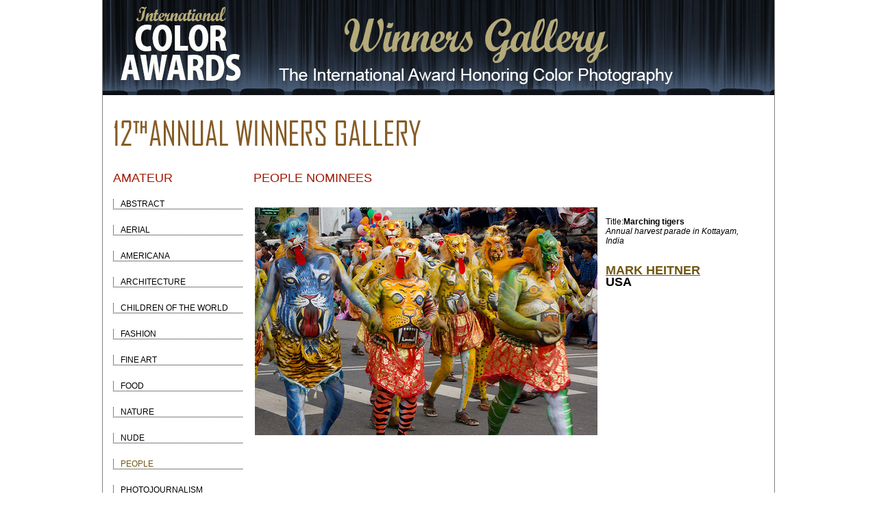

--- FILE ---
content_type: text/html; charset=UTF-8
request_url: https://www.colorawards.com/gallery/12thannual/amateur/people/nominees/207151
body_size: 2502
content:
<!DOCTYPE html PUBLIC "-//W3C//DTD XHTML 1.0 Strict//EN" "http://www.w3.org/TR/xhtml1/DTD/xhtml1-strict.dtd">
<html xmlns="http://www.w3.org/1999/xhtml" xml:lang="en" lang="en">
<head>

<title>Heitner Mark, USA, Nominee - People - Amateur, Marching tigers  - The 12th Color Awards | International Award Honoring Color Photography</title>

<meta content="international color awards, color awards, color masters, photo, prize, gala, winners gallery, photoshow, photo awards, photo prize, colour photography, colors, photographic competition, photo contest, photography competition, photo competition, photo gallery, contest, competition, photography, awards, international, colour, foto" name="keywords">
<meta content="Heitner, Mark, USA, Nominee - People - Amateur, Marching tigers - The 12th Color Awards | International Award Honoring Color Photography" name="description">
<meta content="index, follow" name="robots">
<meta content="index, follow" name="googlebot">
<meta name="author" content="International Color Awards">

<link rel="shortcut icon" href="https://www.colorawards.com/images/favicon.ico" />
<meta http-equiv="Content-Type" content="text/html; charset=iso-8859-1" />
<link rel="stylesheet" type="text/css" href="/css/global.css" />
	<link rel="stylesheet" type="text/css" href="/css/gallery.css" />
	<link rel="stylesheet" type="text/css" href="/css/gallery_mobile.css" />
		
<script type="text/javascript" src="/highslide/highslide-with-gallery.js"></script>
<link rel="stylesheet" type="text/css" href="/highslide/highslide.css" />

<!--
	2) Optionally override the settings defined at the top
	of the highslide.js file. The parameter hs.graphicsDir is important!
-->
<script type="text/JavaScript" src="/js/jqModal.js"></script>


<script type="text/javascript">
hs.graphicsDir = '/highslide/graphics/';
hs.showCredits = false;
hs.align = 'center';
hs.transitions = ['expand', 'crossfade'];
hs.outlineType = 'rounded-white';
hs.fadeInOut = true;


//hs.dimmingOpacity = 0.75;
// Add the controlbar
hs.addSlideshow({
	//slideshowGroup: 'group1',
	interval: 5000,
	repeat: false,
	useControls: true,
	fixedControls: 'fit',
	overlayOptions: {
		opacity: .75,
		position: 'bottom center',
		hideOnMouseOut: true
	}
});
</script>

    
	


</head>
<body>

		
<div id="container">
<div id="galheader">
<a href="https://www.colorawards.com/gallery/18thannual" title="International Color Awards"><img src="/img/gallery/winnersgallery.png" alt="International Color Awards" /></a>
<!--<br />
		<ul id="galheader-nav" class="img-labels">
        	<li class="spacer"><a href="/gallery/18thannual" title="18th Annual Winners Gallery">Home</a></li>
	<li class="spacer" >
     <a title="Professional or Amateur" href="/gallery/12thannual/professional/people/nominees ">[Professional] </a></li>

</ul>-->
    

    </div>
</div>
			

	</div>
	<div id="content" class="clearfix">

<script   src="https://code.jquery.com/jquery-3.3.1.min.js"   integrity="sha256-FgpCb/KJQlLNfOu91ta32o/NMZxltwRo8QtmkMRdAu8="   crossorigin="anonymous"></script><script src="/gallery/common/function.js" type="text/javascript"></script><!--pages_can/fullsize.php--><p><img src="/img/gallery/gallery-12th.gif" alt="Winners Gallery" /></p>
<div id="column1">
  <div id="left-nav">
    <div id="left-nav-list">
      <h1>Amateur</h1>
            <a href="/gallery/12thannual/amateur/abstract/nominees"> <span class="">Abstract</span></a><br />
            <a href="/gallery/12thannual/amateur/aerial/nominees"> <span class="">Aerial</span></a><br />
            <a href="/gallery/12thannual/amateur/americana/nominees"> <span class="">Americana</span></a><br />
            <a href="/gallery/12thannual/amateur/architecture/nominees"> <span class="">Architecture</span></a><br />
            <a href="/gallery/12thannual/amateur/children-of-the-world/nominees"> <span class="">Children of the World</span></a><br />
            <a href="/gallery/12thannual/amateur/fashion/nominees"> <span class="">Fashion</span></a><br />
            <a href="/gallery/12thannual/amateur/fine-art/nominees"> <span class="">Fine Art</span></a><br />
            <a href="/gallery/12thannual/amateur/food/nominees"> <span class="">Food</span></a><br />
            <a href="/gallery/12thannual/amateur/nature/nominees"> <span class="">Nature</span></a><br />
            <a href="/gallery/12thannual/amateur/nude/nominees"> <span class="">Nude</span></a><br />
            <a href="/gallery/12thannual/amateur/people/nominees"> <span class="curent_cat">People</span></a><br />
            <a href="/gallery/12thannual/amateur/photojournalism/nominees"> <span class="">Photojournalism</span></a><br />
            <a href="/gallery/12thannual/amateur/portrait/nominees"> <span class="">Portrait</span></a><br />
            <a href="/gallery/12thannual/amateur/silhouette/nominees"> <span class="">Silhouette</span></a><br />
            <a href="/gallery/12thannual/amateur/sport/nominees"> <span class="">Sport</span></a><br />
            <a href="/gallery/12thannual/amateur/still-life/nominees"> <span class="">Still Life</span></a><br />
            <a href="/gallery/12thannual/amateur/wildlife/nominees"> <span class="">Wildlife</span></a><br />
      
                  <a href="/gallery/12thannual/amateur/poy"><span>Photographer<br />
      of the Year</span></a> <br />
    </div>
  </div>
</div>
<div id="column6">
	<div class="indent">
    		<h1 class='fullsize-category-title'>People nominees </h1>
	<table class="fullsize gallery">
		<tr>
			<td>
				<a href="#"><img src="/magicimage.php?img=/home/colors/public_html/uploads/3532461/25/3532461-Marching_tigers.jpg&img_size=500" alt="Marching tigers" align="top" border="0" title="Marching tigers" data-copywritealert='Image copyright of Mark Heitner'></a>
			</td>
			<td>
				<b><span class="galleryposition"></span></b><br />
				Title:<b>Marching tigers</b>
				<br />
				<em>Annual harvest parade in Kottayam, India</em><br />
				<br /><br />
				<h1 class="detail"> 
				    					<a href="http://www.heitnerphoto.com" target="_blank" class="default_link" title="Mark Heitner, USA">
						<div class="galleryname">Mark Heitner</div>
					</a>
				    
					<div class="gallerycountry">USA</div>

				</h1>
								<br /> <br />
							</td>
		</tr>
	</table>
	</div>
</div>
	</div>
	<div id="footer">
		<div id="footer-main">
			 <!--		<div id="footer-sponsors">
				JUDGING <span style="color: #fff;">PANEL</span>
				<a href=""><img src="/" alt="Judging Panel" style="width: 960px;" /></a>
			</div>-->	
			<div id="footer-nav">
			
			
	
<p style="font-size: 8pt; text-align: center; margin-top: 0pt; margin-bottom: 0pt;">


<!--&copy; 2005-2022 <a href="https://www.colorawards.com/">INTERNATIONAL COLOR AWARDS</a> - All rights reserved. -->

&copy; 2005-2026 <a href="https://www.colorawards.com/">INTERNATIONAL COLOR AWARDS</a> - All rights reserved. 
Works exhibited in the Winners Gallery are owned by the named photographer and international copyright law prohibits the use of this copyrighted material.
 
</p> 
			
			
	
				
			</div>
		</div>
	</div>
</div>
<div id="footer-credit">
 <!--put footer content here-->



          
</div>


<!-- close shadow start  
				</div>
			</div>
		</div>
	</div>
 close shadow end -->
</div>
</body>
</html>    
    
